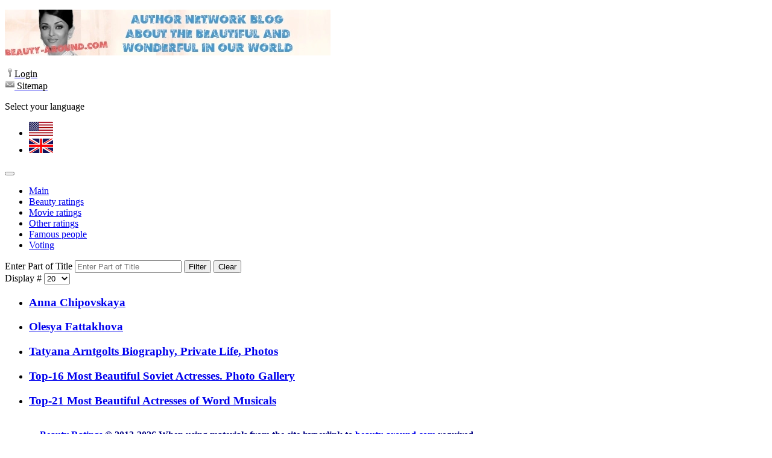

--- FILE ---
content_type: text/html; charset=utf-8
request_url: https://beauty-around.com/en/tags/russian-actresses-en
body_size: 5284
content:
<!DOCTYPE html>
<html lang="en-gb" dir="ltr">
<head>

	<meta charset="utf-8">
	<meta name="viewport" content="width=device-width, initial-scale=1">
	<meta name="robots" content="max-snippet:-1, max-image-preview:large, max-video-preview:-1">
	<meta name="description" content="красивые женщины
beauty girls
красивые актрисы
beauty actresses
красивые фотографии,рисунки
beauty photo and pictures
красивые девушки
фотомодели
top models">
	<title>Russian Actresses</title>
	<link href="/en/tags/russian-actresses-en?format=feed&amp;type=rss" rel="alternate" type="application/rss+xml" title="RSS 2.0">
	<link href="/en/tags/russian-actresses-en?format=feed&amp;type=atom" rel="alternate" type="application/atom+xml" title="Atom 1.0">
	<link href="/media/system/images/joomla-favicon.svg" rel="icon" type="image/svg+xml">
	<link href="/media/system/images/favicon.ico" rel="alternate icon" type="image/vnd.microsoft.icon">
	<link href="/media/system/images/joomla-favicon-pinned.svg" rel="mask-icon" color="#000">
	<link href="https://beauty-around.com/en/tags/russian-actresses-en" rel="canonical">

	<link href="/media/system/css/joomla-fontawesome.min.css?749a5d883f86852692d7309e913093bd" rel="lazy-stylesheet" /><noscript><link href="/media/system/css/joomla-fontawesome.min.css?749a5d883f86852692d7309e913093bd" rel="stylesheet" /></noscript>
	<link href="/media/templates/site/cassiopeia/css/global/colors_standard.min.css?749a5d883f86852692d7309e913093bd" rel="stylesheet" />
	<link href="/media/templates/site/cassiopeia/css/global/fonts-local_roboto.min.css?749a5d883f86852692d7309e913093bd" rel="lazy-stylesheet" media="print" onload="this.media='all'" /><noscript><link href="/media/templates/site/cassiopeia/css/global/fonts-local_roboto.min.css?749a5d883f86852692d7309e913093bd" rel="stylesheet" /></noscript>
	<link href="/media/templates/site/cassiopeia/css/template.min.css?749a5d883f86852692d7309e913093bd" rel="stylesheet" />
	<link href="/media/templates/site/cassiopeia/css/user.css?749a5d883f86852692d7309e913093bd" rel="stylesheet" />
	<link href="/media/mod_languages/css/template.min.css?749a5d883f86852692d7309e913093bd" rel="stylesheet" />
	<link href="/media/templates/site/cassiopeia/css/vendor/joomla-custom-elements/joomla-alert.min.css?0.2.0" rel="stylesheet" />
	<link href="/plugins/system/jce/css/content.css?badb4208be409b1335b815dde676300e" rel="stylesheet" />
	<style nonce="N2U2ZDM2Y2JlZjk3OWE3MTI3MWVhNjhhMzMwYmQxZDBlY2E1NWRkYWEyNzI0ZTU2MWU2ODlkMjQ3YTEwYjc2YWZlMjFkNGIyNjc0Y2RkYWI0YWI1MTc5NzUyN2YzZjdhY2FiYzdjMWJlOGMwZTE4NzU1Zjg0NTYxMjllYzljNGQ=">:root {
		--hue: 214;
		--template-bg-light: #f0f4fb;
		--template-text-dark: #495057;
		--template-text-light: #ffffff;
		--template-link-color: #2a69b8;
		--template-special-color: #001B4C;
		
	}</style>

	<script src="/media/mod_menu/js/menu-es5.min.js?749a5d883f86852692d7309e913093bd" nomodule defer></script>
	<script type="application/json" class="joomla-script-options new" nonce="N2U2ZDM2Y2JlZjk3OWE3MTI3MWVhNjhhMzMwYmQxZDBlY2E1NWRkYWEyNzI0ZTU2MWU2ODlkMjQ3YTEwYjc2YWZlMjFkNGIyNjc0Y2RkYWI0YWI1MTc5NzUyN2YzZjdhY2FiYzdjMWJlOGMwZTE4NzU1Zjg0NTYxMjllYzljNGQ=">{"joomla.jtext":{"ERROR":"Error","MESSAGE":"Message","NOTICE":"Notice","WARNING":"Warning","JCLOSE":"Close","JOK":"OK","JOPEN":"Open"},"system.paths":{"root":"","rootFull":"https:\/\/beauty-around.com\/","base":"","baseFull":"https:\/\/beauty-around.com\/"},"csrf.token":"312c12d83b59579577617ffd32972f96"}</script>
	<script src="/media/system/js/core.min.js?17121a112ecec3d656efe5c5f493429c9acf2179"></script>
	<script src="/media/templates/site/cassiopeia/js/template.min.js?749a5d883f86852692d7309e913093bd" defer></script>
	<script src="/media/com_tags/js/tag-default-es5.min.js?4d40a071d6672febde9190f361c8adecc94917d8" nomodule defer></script>
	<script src="/media/vendor/bootstrap/js/bootstrap-es5.min.js?5.1.3" nomodule defer></script>
	<script src="/media/system/js/messages-es5.min.js?70b6651d6deab46dc8a25f03338f66f540cc62e2" nomodule defer></script>
	<script src="/media/com_tags/js/tag-default.min.js?4efda122de260213f85aceee619bfc3ea5b4a0aa" type="module"></script>
	<script src="/media/vendor/bootstrap/js/collapse.min.js?5.1.3" type="module"></script>
	<script src="/media/templates/site/cassiopeia/js/user1.js?749a5d883f86852692d7309e913093bd"></script>
	<script src="/media/system/js/messages.min.js?7425e8d1cb9e4f061d5e30271d6d99b085344117" type="module"></script>
	<script src="/media/com_jchoptimize/core/js/ls.loader.js"></script>
	<script src="/media/com_jchoptimize/lazysizes/lazysizes.js"></script>
	<meta name="generator" content="SEO optimization" class="generator_tag">
	<!-- Start: Google Structured Data -->
            
<script type="application/ld+json">
{
    "@context": "https://schema.org",
    "@type": "BreadcrumbList",
    "itemListElement": [
        {
            "@type": "ListItem",
            "position": 1,
            "name": "Home",
            "item": "https://beauty-around.com/en/"
        },
        {
            "@type": "ListItem",
            "position": 2,
            "name": "tags",
            "item": "https://beauty-around.com/en/tags?tag_list_language_filter=en-GB"
        },
        {
            "@type": "ListItem",
            "position": 3,
            "name": "Russian Actresses",
            "item": "https://beauty-around.com/en/tags/russian-actresses-en"
        }
    ]
}
</script>
            <!-- End: Google Structured Data -->
	<meta property="og:locale" content="en_GB" class="SEO_ogp_tag">
	<meta property="og:url" content="https://beauty-around.com/en/tags/russian-actresses-en" class="SEO_ogp_tag">
	<meta property="og:type" content="article" class="SEO_ogp_tag">
	<meta property="og:title" content="Russian Actresses" class="SEO_ogp_tag">
	<meta property="og:description" content="красивые женщины
beauty girls
красивые актрисы
beauty actresses
красивые фотографии,рисунки
beauty photo and pictures
красивые девушки
фотомодели
top models" class="SEO_ogp_tag">
	<meta name="twitter::card" content="summary" class="tcards_tag">
	<meta name="twitter::title" content="Russian Actresses" class="tcards_tag">
	<meta name="twitter::description" content="красивые женщины
beauty girls
красивые актрисы
beauty actresses
красивые фотографии,рисунки
beauty photo and pictures
красивые девушки
фотомодели
top models" class="tcards_tag">
	<meta name="twitter::url" content="https://beauty-around.com/en/tags/russian-actresses-en" class="tcards_tag">



<!-- Google tag (gtag.js) -->
<script async src="https://www.googletagmanager.com/gtag/js?id=G-T3W689ZFQT"></script>
<script>
  window.dataLayer = window.dataLayer || [];
  function gtag(){dataLayer.push(arguments);}
  gtag('js', new Date());

  gtag('config', 'G-T3W689ZFQT');
</script>




<script async src="https://yandex.ru/ads/system/header-bidding.js"></script>
<script>
  const caramelJS = document.createElement('script'); 
  caramelJS.src = "https://ads.digitalcaramel.com/caramel.js?ts="+new Date().getTime();
  caramelJS.async = true;
  document.head.appendChild(caramelJS);
</script>
<script>window.yaContextCb = window.yaContextCb || [] </script> 
<script async src="https://yandex.ru/ads/system/context.js"></script>


                        
<!-- HEAD -->




<style>
    .display-flex {
            display: flex !important;
        }
    .justify-content {
        justify-content: center !important;
    }
    .billboard-height {
        min-height: 336px !important;
    }
    @media (min-width: 1025px) {
        .billboard-height {
            min-height: 250px !important;
        }
        .justify-content {
            justify-content: space-evenly !important;
        }
    }
</style>




        <noscript>
			<style type="text/css">
				img.jch-lazyload, iframe.jch-lazyload{
					display: none;
				}                               
			</style>                                
		</noscript>
		<script type="application/ld+json" class="structured_data_breadcrumb">{
    "@context": "http://schema.org",
    "@type": "BreadcrumbList",
    "itemListElement": [
        {
            "@type": "listItem",
            "position": 1,
            "name": "Home",
            "item": "https://beauty-around.com/en/"
        },
        {
            "@type": "listItem",
            "position": 2,
            "name": "tags",
            "item": "https://beauty-around.com/en/tags?tag_list_language_filter=en-GB"
        }
    ]
}</script>
<script type="application/ld+json" class="structured_data_page">{
    "@context": "http://schema.org",
    "@graph": []
}</script></head>

<body class="site com_tags wrapper-static view-tag no-layout no-task">

	<header class="header container-header full-width">


	

<div caramel-id="01j7g1a0rz9y3h92fe8sxyz77n"></div>




		
					<div class="grid-child container-below-top">
				
<div id="mod-custom118" class="mod-custom custom">
	<p><a title="Author blog" href="/en/"><img src="/images/HeaderEn.webp" alt="Autor's blog about beautiful" width="540" height="76" /></a></p></div>

<div id="mod-custom144" class="mod-custom custom">
	<div class="cls_shapka"><span style="color: #000000;"> <a href="/en/log-in"><span style="color: #000000;"><img style="opacity: 1; visibility: visible;" src="/images/icon-key.png" alt="icon-key.png" data-src="/images/icon-key.png" width="16" height="16" />Login</span> </a> </span><br /><span style="color: #000000;"><a href="/en/karta"><span style="color: #000000;"><img style="opacity: 1; visibility: visible;" src="/images/icon-email.png" alt="icon-email.png" data-src="/images/icon-email.png" width="16" height="16" /> Sitemap </span> </a> </span></div></div>
<div class="mod-languages">
	<p class="visually-hidden" id="language_picker_des_110">Select your language</p>


	<ul role="listbox" aria-labelledby="language_picker_des_110" class="mod-languages__list lang-block">

											<li class="lang-active">
				<a aria-current="true" role="option"  href="https://beauty-around.com/en/tags/russian-actresses-en">
																		<img src="/media/mod_languages/images/en_gb.gif" alt="English (United Kingdom)" title="English (United Kingdom)" width="40" height="24" />															</a>
			</li>
										<li>
				<a role="option"  href="/ru/tags?tag_list_language_filter=ru-RU">
																		<img src="/media/mod_languages/images/ru.gif" alt="Русский (Россия)" title="Русский (Россия)" width="40" height="24" />															</a>
			</li>
				</ul>

</div>

			</div>
		
		
					<div id="rt-top-surround"></div>
			<div class="grid-child container-nav">
									
<nav class="navbar navbar-expand-md">
	<button class="navbar-toggler navbar-toggler-right" type="button" data-bs-toggle="collapse" data-bs-target="#navbar1" aria-controls="navbar1" aria-expanded="false" aria-label="Toggle Navigation">
		<span class="icon-menu" aria-hidden="true"></span>
	</button>
	<div class="collapse navbar-collapse" id="navbar1">
		<ul class="mod-menu mod-list nav rt-header-bottom">
<li class="nav-item item-123 default"><a href="/en/" >Main</a></li><li class="nav-item item-126"><a href="/en/tops" >Beauty ratings</a></li><li class="nav-item item-128"><a href="/en/rejtingi-filmov" >Movie ratings</a></li><li class="nav-item item-130"><a href="/en/drugie-reitingi" >Other ratings</a></li><li class="nav-item item-132"><a href="/en/memory-pages" >Famous people</a></li><li class="nav-item item-134"><a href="/en/voting" >Voting</a></li></ul>
	</div>
</nav>

											</div>
			</header>
	<div class="rt-header-bottom2"></div>
	<div class="site-grid">

		
		
		
		
		<div class="grid-child container-component">
			
			
			<div id="system-message-container" aria-live="polite"></div>

			<main>
			
<div class="com-tags-tag tag-category">

	
	
		
								<div class="com-tags__items">
	<form action="https://beauty-around.com/en/tags/russian-actresses-en" method="post" name="adminForm" id="adminForm">
									<div class="com-tags-tags__filter btn-group">
					<label class="filter-search-lbl visually-hidden" for="filter-search">
						Enter Part of Title					</label>
					<input
						type="text"
						name="filter-search"
						id="filter-search"
						value=""
						class="inputbox" onchange="document.adminForm.submit();"
						placeholder="Enter Part of Title"
					>
					<button type="submit" name="filter_submit" class="btn btn-primary">Filter</button>
					<button type="reset" name="filter-clear-button" class="btn btn-secondary">Clear</button>
				</div>
										<div class="btn-group float-end">
					<label for="limit" class="visually-hidden">
						Display #					</label>
					<select id="limit" name="limit" class="form-select" onchange="this.form.submit()">
	<option value="5">5</option>
	<option value="10">10</option>
	<option value="15">15</option>
	<option value="20" selected="selected">20</option>
	<option value="25">25</option>
	<option value="30">30</option>
	<option value="50">50</option>
	<option value="100">100</option>
	<option value="0">All</option>
</select>
				</div>
			
			<input type="hidden" name="limitstart" value="">
			<input type="hidden" name="task" value="">
			</form>

			<ul class="com-tags-tag__category category list-group">
												<li class="list-group-item list-group-item-action">
													<h3>
						<a href="/en/memory-pages/item/1140-anna-chipovskaja-russian-actress">
							Anna Chipovskaya						</a>
					</h3>
																													</li>
												<li class="list-group-item list-group-item-action">
													<h3>
						<a href="/en/russian-actreses/item/1175-olesja_fattahova">
							Olesya Fattakhova						</a>
					</h3>
																													</li>
												<li class="list-group-item list-group-item-action">
													<h3>
						<a href="/en/memory-pages/item/1142-tatjana-arntgolc">
							Tatyana Arntgolts Biography, Private Life, Photos						</a>
					</h3>
																													</li>
												<li class="list-group-item list-group-item-action">
													<h3>
						<a href="/en/tops/item/1027-most-beautiful-soviet-actress">
							Top-16 Most Beautiful Soviet Actresses. Photo Gallery						</a>
					</h3>
																													</li>
												<li class="list-group-item list-group-item-action">
													<h3>
						<a href="/en/tops/item/1370-most-beautiful-actress-russian-musical">
							Top-21 Most Beautiful Actresses of Word Musicals						</a>
					</h3>
																													</li>
					</ul>
	</div>

	</div>

			</main>

			
		</div>

		
		
				<div class="grid-child container-bottom-b">
			<div class="bottom-b card ">
		<div class="card-body">
				
<div id="mod-custom114" class="mod-custom custom">
	<table>
<tbody>
<tr>
<td width="80%">
<p style="text-align: center;"><span style="color: #000080;"><strong><a href="/en/">Beauty Ratings</a> © 2012-2026 When using materials from the site hyperlink to <a href="/en/">beauty-around.com</a> required.</strong></span><br /><strong><span style="color: #000080;">If you have any questions, please contact:</span><span style="color: #ff0000;"><a href="mailto:beautyaround2012@gmail.com"><span style="color: #952020;">beautyaround2012@gmail.com</span> </a> </span> </strong></p>
</td>
<td width="10%"><a href="/en/privacy-policy" target="_blank" rel="noopener">Privacy Policy</a></td>
</tr>
</tbody>
</table></div>
	</div>
</div>

		</div>
			</div>

	
			<a href="#top" id="back-top" class="back-to-top-link" aria-label="Back to Top">
			<span class="icon-arrow-up icon-fw" aria-hidden="true"></span>
		</a>
	
	
<!-- Go to www.addthis.com/dashboard to customize your tools -->

<!-- Go to www.addthis.com/dashboard to customize your tools -->
<!-- <script defer type="text/javascript" src="//s7.addthis.com/js/300/addthis_widget.js#pubid=ra-5625f8fc3faa7ad5"></script> -->
<script async type="text/javascript" src="/media/system/js/search.js">
</script>

<script defer type="text/javascript" src="/media/system/js/timer2026.js">
</script>

<!--LiveInternet counter--><center style="padding-bottom: 110px;"><a href="https://www.liveinternet.ru/click"
target="_blank"><img id="licntB95C" width="31" height="31" style="border:0" 
title="LiveInternet"
src="[data-uri]"
alt=""/></a></center><script>(function(d,s){d.getElementById("licntB95C").src=
"https://counter.yadro.ru/hit?t44.10;r"+escape(d.referrer)+
((typeof(s)=="undefined")?"":";s"+s.width+"*"+s.height+"*"+
(s.colorDepth?s.colorDepth:s.pixelDepth))+";u"+escape(d.URL)+
";h"+escape(d.title.substring(0,150))+";"+Math.random()})
(document,screen)</script><!--/LiveInternet-->


</body>
</html>


--- FILE ---
content_type: application/javascript
request_url: https://beauty-around.com/media/system/js/timer2026.js
body_size: 488
content:
function getTimeRemaining(endtime) {
  var t1 = Date.parse(endtime) - Date.parse(offset);
  var t2 = Date.parse(new Date())-Date.parse(newDate);
	
  var t=t1-t2;

  var seconds = Math.floor((t / 1000) % 60);
  var minutes = Math.floor((t / 1000 / 60) % 60);
  var hours = Math.floor((t / (1000 * 60 * 60)) % 24);
  var days = Math.floor(t / (1000 * 60 * 60 * 24));
  return {
    'total': t,
    'days': days,
    'hours': hours,
    'minutes': minutes,
    'seconds': seconds
  };
}

function initializeClock(id, endtime) {
  var clock = document.getElementById(id);
  var daysSpan = clock.querySelector('.days');
  var hoursSpan = clock.querySelector('.hours');
  var minutesSpan = clock.querySelector('.minutes');
  var secondsSpan = clock.querySelector('.seconds');

  function updateClock() {
    var t = getTimeRemaining(endtime);

    daysSpan.innerHTML = t.days;
    hoursSpan.innerHTML = ('0' + t.hours).slice(-2);
    minutesSpan.innerHTML = ('0' + t.minutes).slice(-2);
    secondsSpan.innerHTML = ('0' + t.seconds).slice(-2);

    if (t.total <= 0) {
      clearInterval(timeinterval);
    }
  }

  updateClock();
  var timeinterval = setInterval(updateClock, 500);
}

var deadline = 'December 31 2025 23:59:59';

var ServerClock = document.getElementById('ServerTime');
var offset=ServerClock.innerHTML;
var newDate=new Date();


initializeClock('clockdiv', deadline);